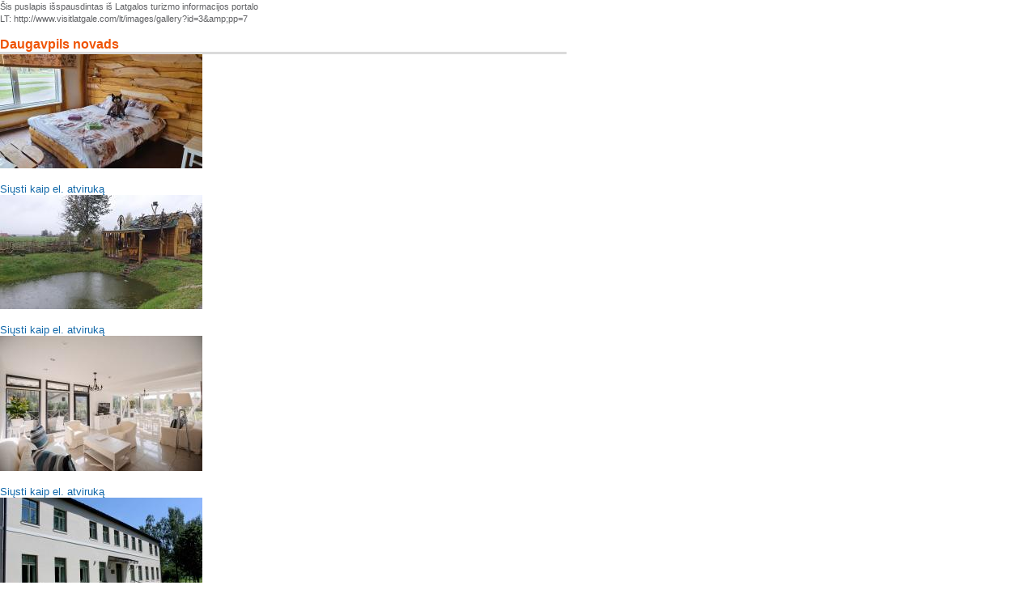

--- FILE ---
content_type: text/html
request_url: http://www.visitlatgale.com/lt/images/gallery?id=3&pp=7&print=1
body_size: 1191
content:
<!DOCTYPE HTML PUBLIC "-//W3C//DTD HTML 4.01//EN"
    "http://www.w3.org/TR/REC-html40/strict.dtd">

<html>
<head>
 <meta http-equiv="content-type" content="text/html; charset=UTF-8" />
 <link rel="stylesheet" type="text/css" href="/css/colorbox.css" />
 <link rel="stylesheet" type="text/css" href="/css/content.css" />
 <link rel="stylesheet" type="text/css" href="/css/main.css" />
</head>
<body>
<div class="content printer">
<div><small>Šis puslapis išspausdintas iš Latgalos turizmo informacijos portalo<br />
LT: http://www.visitlatgale.com/lt/images/gallery?id=3&amp;amp;pp=7</small><p></div>

<div id="block_page"></div><h1>Daugavpils novads</h1><div class="page-content"><div class="row">

<div class="col-md-6"><div class="thumbnail">
<a href="/images/13987-25305-20201018_122741.jpg" rel="lightbox[album]" title=""><img src="/images/13987-25305-20201018_122741-m.jpg" alt="" /></a>
<div class="description caption">
<div class="title">&nbsp;</div>
<div class="more"><a href="/lt/images/cards/send?id=13987">Siųsti kaip el. atviruką</a></div>
</div>
</div></div>
<div class="col-md-6"><div class="thumbnail">
<a href="/images/13988-25306-20201018_145337.jpg" rel="lightbox[album]" title=""><img src="/images/13988-25306-20201018_145337-m.jpg" alt="" /></a>
<div class="description caption">
<div class="title">&nbsp;</div>
<div class="more"><a href="/lt/images/cards/send?id=13988">Siųsti kaip el. atviruką</a></div>
</div>
</div></div>
<div class="col-md-6"><div class="thumbnail">
<a href="/images/13991-25313-publicesanai.jpg" rel="lightbox[album]" title=""><img src="/images/13991-25313-publicesanai-m.jpg" alt="" /></a>
<div class="description caption">
<div class="title">&nbsp;</div>
<div class="more"><a href="/lt/images/cards/send?id=13991">Siųsti kaip el. atviruką</a></div>
</div>
</div></div>
<div class="col-md-6"><div class="thumbnail">
<a href="/images/13992-25314-resized-img_8783.jpg" rel="lightbox[album]" title=""><img src="/images/13992-25314-resized-img_8783-m.jpg" alt="" /></a>
<div class="description caption">
<div class="title">&nbsp;</div>
<div class="more"><a href="/lt/images/cards/send?id=13992">Siųsti kaip el. atviruką</a></div>
</div>
</div></div>
<div class="col-md-6"><div class="thumbnail">
<a href="/images/14182-25432-apsveikums_jaunaja_gada.jpg" rel="lightbox[album]" title=""><img src="/images/14182-25432-apsveikums_jaunaja_gada-m.jpg" alt="" /></a>
<div class="description caption">
<div class="title">&nbsp;</div>
<div class="more"><a href="/lt/images/cards/send?id=14182">Siųsti kaip el. atviruką</a></div>
</div>
</div></div>
<div class="col-md-6"><div class="thumbnail">
<a href="/images/14175-25428-red_white_green_naughty_or_nice_christmas_card.jpg" rel="lightbox[album]" title=""><img src="/images/14175-25428-red_white_green_naughty_or_nice_christmas_card-m.jpg" alt="" /></a>
<div class="description caption">
<div class="title">&nbsp;</div>
<div class="more"><a href="/lt/images/cards/send?id=14175">Siųsti kaip el. atviruką</a></div>
</div>
</div></div>
<div class="col-md-6"><div class="thumbnail">
<a href="/images/14176-25429-20201226-img_3104-scaled.jpg" rel="lightbox[album]" title=""><img src="/images/14176-25429-20201226-img_3104-scaled-m.jpg" alt="" /></a>
<div class="description caption">
<div class="title">&nbsp;</div>
<div class="more"><a href="/lt/images/cards/send?id=14176">Siųsti kaip el. atviruką</a></div>
</div>
</div></div>
<div class="col-md-6"><div class="thumbnail">
<a href="/images/14280-25515-dzintra-abarone-35-1024x684-1.jpg" rel="lightbox[album]" title=""><img src="/images/14280-25515-dzintra-abarone-35-1024x684-1-m.jpg" alt="" /></a>
<div class="description caption">
<div class="title">&nbsp;</div>
<div class="more"><a href="/lt/images/cards/send?id=14280">Siųsti kaip el. atviruką</a></div>
</div>
</div></div>
<div class="col-md-6"><div class="thumbnail">
<a href="/images/14306-25541-ltgstatistika_2020_02.jpg" rel="lightbox[album]" title=""><img src="/images/14306-25541-ltgstatistika_2020_02-m.jpg" alt="" /></a>
<div class="description caption">
<div class="title">&nbsp;</div>
<div class="more"><a href="/lt/images/cards/send?id=14306">Siųsti kaip el. atviruką</a></div>
</div>
</div></div>
<div class="col-md-6"><div class="thumbnail">
<a href="/images/14307-25542-ltgstatistika_2020_03.jpg" rel="lightbox[album]" title=""><img src="/images/14307-25542-ltgstatistika_2020_03-m.jpg" alt="" /></a>
<div class="description caption">
<div class="title">&nbsp;</div>
<div class="more"><a href="/lt/images/cards/send?id=14307">Siųsti kaip el. atviruką</a></div>
</div>
</div></div>

<div class="col-xs-12">
<div class="pager"><div class="pager">
<a href="gallery?id=3&amp;print=1&amp;pp=6">&laquo;</a>&nbsp;<a class="page" href="gallery?id=3&amp;print=1&amp;">1</a>&nbsp;&hellip;&nbsp;<a class="page" href="gallery?id=3&amp;print=1&amp;pp=4">4</a>&nbsp;<a class="page" href="gallery?id=3&amp;print=1&amp;pp=5">5</a>&nbsp;<a class="page" href="gallery?id=3&amp;print=1&amp;pp=6">6</a>&nbsp;<span class="page current">7</span>&nbsp;<a class="page" href="gallery?id=3&amp;print=1&amp;pp=8">8</a>&nbsp;<a class="page" href="gallery?id=3&amp;print=1&amp;pp=9">9</a>&nbsp;<a class="page" href="gallery?id=3&amp;print=1&amp;pp=10">10</a>&nbsp;<a class="page" href="gallery?id=3&amp;print=1&amp;pp=11">11</a>&nbsp;<a href="gallery?id=3&amp;print=1&amp;pp=8">&raquo</a>
</div></div><div class="back-link"><a href="gallery">&laquo; Grįžti į Galerijos</a></div></div>
</div>
</div>
</div>
<small>2007 Latgalos regiono plėtros agentūra</small>
<script src="/js/jquery-1.12.0.min.js" type="text/javascript"></script>
<script type="text/javascript" src="/js/jquery-migrate-1.3.0.min.js"></script>
<script type="text/javascript" src="/js/jquery.colorbox-min.js"></script>
<script type="text/javascript" src="/js/application.js"></script>
</body>
</html>


--- FILE ---
content_type: application/javascript
request_url: http://www.visitlatgale.com/js/application.js
body_size: 1088
content:
$(document).ready(function(){

$('.bxslider').bxSlider({
  auto: true,
	autoHover: true,
	captions: true,
	pager: false,
});

$('.eqh').matchHeight({
	byRow: true,
	property: 'height',
	target: null,
	remove: false
});

	$('.thumbnail').matchHeight({
		byRow: true,
		property: 'height',
		target: null,
		remove: false
	});

	if ($.fn.corner) {
		$('.o-content').corner('tl');
	}

	if ($.fn.cycle) {
		var $slideshow = $('.gallery-slideshow');
		if ($slideshow.length) {
			$slideshow.cycle({
				fx: 'fade'
			});
		}
	}

	$('body').on('click', '.calendar .prev a', function(e){
		e.preventDefault();
		var cal = $(this).parents('.calendar')[0];
		var url = $(cal).find('input[name=url]').val();
		var y = parseInt($(cal).find('input[name=y]').val());
		var m = parseInt($(cal).find('input[name=m]').val()) - 1;
		if (m == 0) {
			m = 12;
			y = y - 1;
		}
		$(this).parents('.calendar').load($.param.querystring(url, 'y=' + y + '&m=' + m));
		return false;
	});

	$('body').on('click', '.calendar .next a', function(e){
		e.preventDefault();
		var cal = $(this).parents('.calendar')[0];
		var url = $(cal).find('input[name=url]').val();
		var y = parseInt($(cal).find('input[name=y]').val());
		var m = parseInt($(cal).find('input[name=m]').val()) + 1;
		if (m > 12) {
			m = 1;
			y = y + 1;
		}
		$(this).parents('.calendar').load($.param.querystring(url, 'y=' + y + '&m=' + m));
		return false;
	});

	$('body').on('click', '#arch-cal tbody a', function(e){
		e.preventDefault();
		var qs = 'd=' + $(this).attr('rel');
		var view = $("#arch-view").val();
		if (view == 'week') {
			qs += '&v=week';
		}
		window.location = $.param.querystring(window.location.href, qs);
		return false;
	});

	if ($.fn.tipsy) {
		var $imgs = $('.o-cat-img');
		if ($imgs.length) {
			$imgs.tipsy({title: 'alt', gravity: 'n'});
		};
	}

	$('body').on('click', 'input.search-option', function(){
		var id = $(this).attr('id');
		if ($(this).attr('checked')) {
			$('#' + id + '-content').show();
		} else {
			$('#' + id + '-content').hide();
		}
	});

	// object categories
	$('body').on('click', 'div.o-view-category h2', function(){
		var id = $(this).attr('id');
		if ($(this).attr('status') == 1) {
			$('#'+id+'-content').slideUp();
			$(this).attr('status', 0);
		} else {
			$('#'+id+'-content').slideDown();
			$(this).attr('status', 1);
		}
	});

	if ($.fn.colorbox) {
		var colorbox_title = function(){
			var title = $(this).attr('title');
			var text = $(this).attr('data-text');
			var html = '';
			if (title != undefined) {
				html += title;
			}
			if (text != undefined) {
				html += text;
			}
			return html;
		};

		$('a[rel=lightbox]').colorbox({
			rel: "nofollow",
			title: colorbox_title,
			maxWidth: "800px"
		});

		$("a[rel='lightbox[album]']").colorbox({
			current: "{current}/{total}",
			loop: false,
			title: colorbox_title,
			maxWidth: "800px"
		});

		$('a.show-map').colorbox({
			rel: "nofollow",
			width: "680px",
			height: "680px",
			iframe: true
		});
	}


// $('#block_right img').addClass('img-responsive');
$('.head-image').on('click', function() {
	window.open($('.head-image').data('url'), '_self');
});

});
